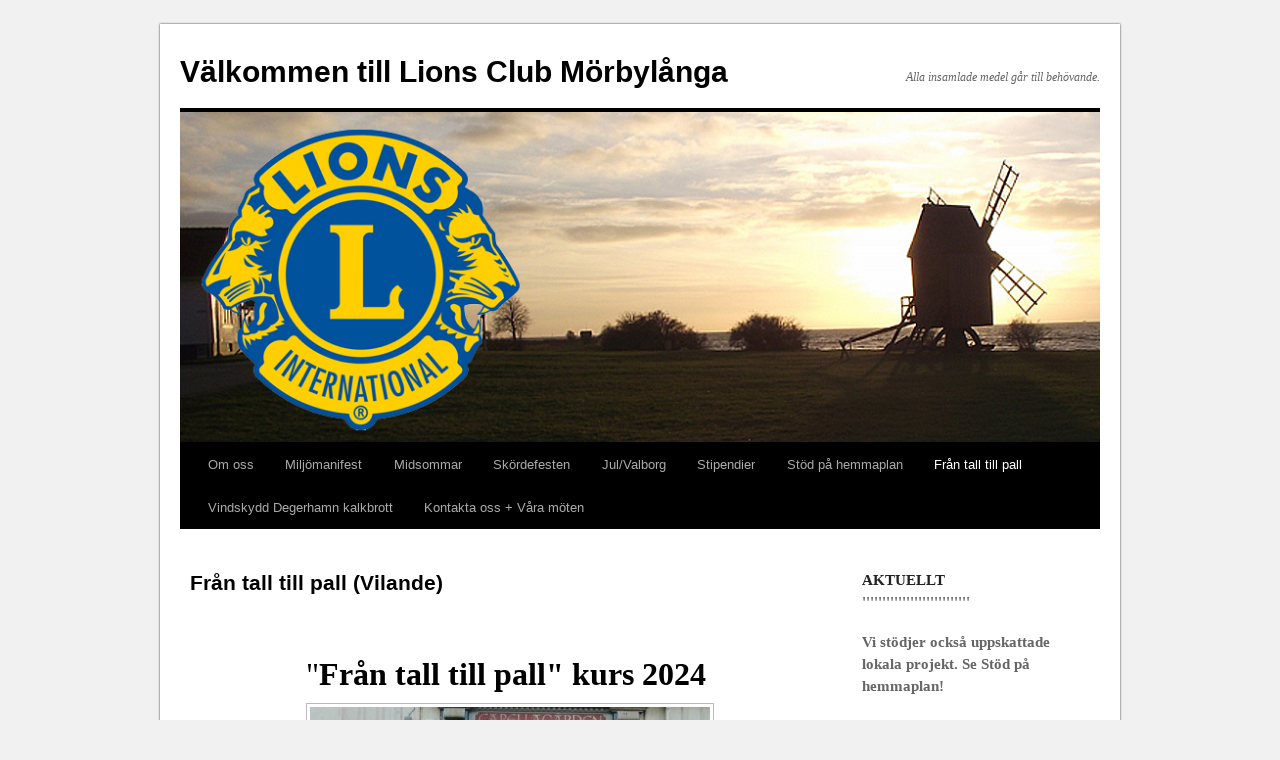

--- FILE ---
content_type: text/html; charset=utf-8
request_url: http://www.lionsmorbylanga.se/fran-tall-till-pall
body_size: 7011
content:
<!DOCTYPE html>
<html>
<head>
<title>Från tall till pall (Vilande) | Välkommen till Lions Club Mörbylånga</title>

    <link rel="icon" href="https://staticjw.com/n/favicon.ico" sizes="any">
    <meta charset="utf-8">
    <meta property="fb:app_id" content="280052272008788">
    <meta name="generator" content="N.nu">
    <link rel="canonical" href="http://www.lionsmorbylanga.se/fran-tall-till-pall">


<style>html,body,div,span,applet,object,iframe,h1,h2,h3,h4,h5,h6,p,blockquote,pre,a,abbr,acronym,address,big,cite,code,del,dfn,em,font,img,ins,kbd,q,s,samp,small,strike,strong,sub,sup,tt,var,b,u,i,center,dl,dt,dd,ol,ul,li,fieldset,form,label,legend,table,caption,tbody,tfoot,thead,tr,th,td{background:transparent;border:0;margin:0;padding:0;vertical-align:baseline;}body{line-height:1;}h1,h2,h3,h4,h5,h6{clear:both;font-weight:normal;}ol,ul{list-style:none;}blockquote{quotes:none;}blockquote:before,blockquote:after{content:'';content:none;}del{text-decoration:line-through;}table{border-collapse:collapse;border-spacing:0;}a img{border:none;}#container{float:left;width:100%;margin:0 -26.4% 0 0;}#content{margin:0 280px 0 20px;}#primary{float:right;margin-right:1.6%;width:24.8%;font-size:15px;line-height:22px;}#secondary{clear:right;}#footer{clear:both;width:100%;}body,input,textarea,.page-title span,.pingback a.url{font-family:Georgia,"Bitstream Charter",serif;}h3#comments-title,h3#reply-title,#access .menu,#access div.menu ul,#cancel-comment-reply-link,.form-allowed-tags,#site-info,#site-title,#wp-calendar,.comment-meta,.comment-body tr th,.comment-body thead th,.entry-content label,.entry-content tr th,.entry-content thead th,.entry-meta,.entry-title,.entry-utility,#respond label,.navigation,.page-title,.pingback p,.reply,.widget-title,.wp-caption-text,input[type=submit]{font-family:"Helvetica Neue",Arial,Helvetica,"Nimbus Sans L",sans-serif;}pre{font-family:"Courier 10 Pitch",Courier,monospace;}code{font-family:Monaco,Consolas,"Andale Mono","DejaVu Sans Mono",monospace;}#access .menu-header,#wrapper{margin:2em auto;max-width:940px;-webkit-box-shadow:0px 0px 2px #333;-moz-box-shadow:0px 0px 2px #333;box-shadow:0px 0px 2px #333;}#wrapper{background:#fff;padding:0 10px;}#footer-widget-area{}#footer-widget-area .widget-area{float:left;margin-right:20px;}#footer-widget-area #fourth{margin-right:0;}#site-info{font-size:14px;font-weight:bold;}body{background:#f1f1f1;}body,input,textarea{color:#666;font-size:12px;line-height:18px;}hr{background-color:#e7e7e7;border:0;clear:both;height:1px;margin-bottom:18px;}p{margin-bottom:18px;}ul{list-style:square;margin:0 0 18px 1.5em;}ol{list-style:decimal;margin:0 0 18px 1.5em;}ol ol{list-style:upper-alpha;}ol ol ol{list-style:lower-roman;}ol ol ol ol{list-style:lower-alpha;}ul ul,ol ol,ul ol,ol ul{margin-bottom:0;}dl{margin:0 0 24px 0;}dt{font-weight:bold;}dd{margin-bottom:18px;}strong{font-weight:bold;}cite,em,i{font-style:italic;}big{font-size:131.25%;}ins{background:#ffc;text-decoration:none;}blockquote{font-style:italic;padding:1em 3em;}blockquote cite,blockquote em,blockquote i{font-style:normal;}pre{background:#f7f7f7;color:#222;line-height:18px;margin-bottom:18px;padding:1.5em;}abbr,acronym{border-bottom:1px dotted #666;cursor:help;}sup,sub{height:0;line-height:1;position:relative;vertical-align:baseline;}sup{bottom:1ex;}sub{top:.5ex;}input[type="text"],input[type="email"],textarea{background:#f9f9f9;border:1px solid #ccc;box-shadow:inset 1px 1px 1px rgba(0,0,0,0.1);-moz-box-shadow:inset 1px 1px 1px rgba(0,0,0,0.1);-webkit-box-shadow:inset 1px 1px 1px rgba(0,0,0,0.1);padding:2px;}a:link{color:#0066cc;}a:visited{color:#743399;}a:active,a:hover{color:#ff4b33;}.screen-reader-text{position:absolute;left:-9000px;}#header{padding:30px 10px 0px 10px;}#site-title{float:left;font-size:30px;line-height:36px;margin:0 0 18px 0;}#site-title a{color:#000;font-weight:bold;text-decoration:none;}#site-description{font-style:italic;margin:14px 0 18px 0;float:right;}#branding img{border-top:4px solid #000;border-bottom:1px solid #000;clear:both;display:block;}#access{background:#000;display:block;float:left;margin:0 auto;clear:both;width:100%}#access .menu-header,div.menu{font-size:13px;margin-left:12px;}#access .menu-header ul,div.menu ul{list-style:none;margin:0;}#access .menu-header li,div.menu li{float:left;position:relative;}#access a{color:#aaa;display:block;line-height:3.333em;padding:0 1.2125em;text-decoration:none;}#access ul ul{box-shadow:0px 3px 3px rgba(0,0,0,0.2);-moz-box-shadow:0px 3px 3px rgba(0,0,0,0.2);-webkit-box-shadow:0px 3px 3px rgba(0,0,0,0.2);display:none;position:absolute;top:38px;left:0;float:left;z-index:99999;}#access ul ul ul{left:100%;top:0;}#access ul ul a{background:#333;line-height:1em;padding:10px;height:auto;}#access li:hover > a,#access ul ul :hover > a{background:#333;color:#fff;}#access ul li:hover > ul{display:block;}#access ul li#active > a,#access ul li.current-menu-ancestor > a,#access ul li#active > a,#access ul li.current-menu-parent > a{color:#fff;}* html #access ul li#active a,* html #access ul li.current-menu-ancestor a,* html #access ul li#active a,* html #access ul li.current-menu-parent a,* html #access ul li a:hover{color:#fff;}#main{clear:both;padding:40px 0 0 0;}#content{margin-bottom:36px;}#content,#content input,#content textarea{color:#333;font-size:16px;line-height:24px;}#content p,#content ul,#content ol,#content dd,#content pre,#content hr{margin-bottom:18px;}#content ul ul,#content ol ol,#content ul ol,#content ol ul{margin-bottom:0;}#content pre,#content kbd,#content tt,#content var{font-size:15px;line-height:21px;}#content code{font-size:13px;}#content dt,#content th{color:#000;}#content h1,#content h2,#content h3,#content h4,#content h5,#content h6{color:#000;line-height:1.5em;margin:0 0 5px 0;}#content table{border:1px solid #e7e7e7;margin:0 -1px 24px 0;text-align:left;width:100%;}#content tr th,#content thead th{color:#888;font-size:12px;font-weight:bold;line-height:18px;padding:9px 24px;}#content tr td{border-top:1px solid #e7e7e7;padding:6px 24px;}#content tr.odd td{background:#f2f7fc;}.hentry{margin:0 0 48px 0;}.home .sticky{background:#f2f7fc;border-top:4px solid #000;margin-left:-20px;margin-right:-20px;padding:18px 20px;}.single .hentry{margin:0 0 36px 0;}.page-title{color:#000;font-size:14px;font-weight:bold;margin:0 0 36px 0;}.page-title span{color:#333;font-size:16px;font-style:italic;font-weight:normal;}.page-title a:link,.page-title a:visited{color:#888;text-decoration:none;}.page-title a:active,.page-title a:hover{color:#ff4b33;}#content .entry-title{color:#000;font-size:21px;font-weight:bold;line-height:1.3em;margin-bottom:0;}.entry-title a:link,.entry-title a:visited{color:#000;text-decoration:none;}.entry-title a:active,.entry-title a:hover{color:#ff4b33;}.entry-content,.entry-summary{clear:both;padding:12px 0 0 0;}#content .entry-summary p:last-child{margin-bottom:12px;}.entry-content fieldset{border:1px solid #e7e7e7;}.entry-content fieldset legend{background:#fff;color:#000;font-weight:bold;padding:0 24px;}.entry-content input{margin:0 0 24px 0;}.entry-content input.file,.entry-content input#contact-button{margin-right:24px;}.entry-content label{color:#888;font-size:12px;}.entry-content select{margin:0 0 24px 0;}.entry-content sup,.entry-content sub{font-size:10px;}.entry-content blockquote.left{float:left;margin-left:0;margin-right:24px;text-align:right;width:33%;}.entry-content blockquote.right{float:right;margin-left:24px;margin-right:0;text-align:left;width:33%;}.page-link{color:#000;font-weight:bold;margin:0 0 22px 0;word-spacing:0.5em;}.page-link a:link,.page-link a:visited{background:#f1f1f1;color:#333;font-weight:normal;padding:0.5em 0.75em;text-decoration:none;}.home .sticky .page-link a{background:#d9e8f7;}.page-link a:active,.page-link a:hover{color:#ff4b33;}body.page .edit-link{clear:both;display:block;}#content .video-player{padding:0;}#content img{margin:0;max-width:100%;text-align:center;}.navigation{color:#888;font-size:12px;line-height:18px;}.navigation a:link,.navigation a:visited{color:#888;text-decoration:none;}.navigation a:active,.navigation a:hover{color:#ff4b33;}.nav-previous{float:left;width:50%;}.nav-next{float:right;text-align:right;width:50%;}#nav-above{margin:0 0 18px 0;}#nav-above{display:none;}.paged #nav-above,.single #nav-above{display:block;}#nav-below{margin:-18px 0 0 0;}.widget-area ul{list-style:none;margin-left:0;}.widget-area ul ul{list-style:square;margin-left:1.3em;margin-bottom:10px;}.widget-container{margin:0 0 18px 0;}.widget-area h4{color:#222;font-weight:bold;}.widget-area a:link,.widget-area a:visited{text-decoration:none;}.widget-area a:active,.widget-area a:hover{text-decoration:underline;}.widget-area .entry-meta{font-size:11px;}#main .widget-area ul{margin-left:0;padding:0 20px 0 0;}#main .widget-area ul ul{border:none;margin-left:1.3em;padding:0;}#footer-widget-area{}#footer{margin-bottom:20px;}#colophon{border-top:4px solid #000;clear:both;padding:1em 0;}#site-info{font-weight:normal;}#site-info a{color:#000;text-decoration:none;}pre{-webkit-text-size-adjust:140%;}code{-webkit-text-size-adjust:160%;}.entry-meta,.entry-utility,.navigation,.widget-area{-webkit-text-size-adjust:120%;}#site-description{-webkit-text-size-adjust:none;}@media print{body{background:none !important;}#wrapper{clear:both !important;display:block !important;float:none !important;position:relative !important;}#header{border-bottom:2pt solid #000;padding-bottom:18pt;}#colophon{border-top:2pt solid #000;}#site-title,#site-description{float:none;line-height:1.4em;margin:0;padding:0;}#site-title{font-size:13pt;}.entry-content{font-size:14pt;line-height:1.6em;}.entry-title{font-size:21pt;}#access,#branding img,#respond,.comment-edit-link,.edit-link,.navigation,.page-link,.widget-area{display:none !important;}#container,#header,#footer{margin:0;width:100%;}#content,.one-column #content{margin:24pt 0 0;width:100%;}.wp-caption p{font-size:11pt;}#site-info,#site-generator{float:none;width:auto;}#colophon{width:auto;}img#wpstats{display:none;}#site-generator a{margin:0;padding:0;}#entry-author-info{border:1px solid #e7e7e7;}#main{display:inline;}.home .sticky{border:none;}}#content img{padding:3px;border:1px solid #bbb;}#content ol,#content ul{}#content li{margin-bottom:8px;}fieldset#contact-form{padding:10px}#contact-form input{margin-bottom:5px;}#contact-form #contact-button{margin-top:10px;}@media (max-width:992px){body{font-size:120%;padding:0 5px;}#access ul{font-size:15px;}#wrapper{margin:5px;}blockquote{margin:0;padding:0 1em}ul,ol{margin-left:30px;}.widget-area,.widget-area h4,.widget-area ul a{font-size:18px;}}@media (max-width:800px){textarea{width:98%;}#content{margin:0 2.6%;width:auto;}#primary{float:none;margin:0 5.6%;width:auto;}embed,object{max-width:100%;}#main .widget-area ul li{margin-bottom:8px}.widget-area h4{margin:30px 0 12px 0;}.widget-area p{line-height:23px;}.widget-area ul a{font-size:15px}ul li,ol li{margin-bottom:10px !important;}#site-generator{display:none;}}@media (max-width:767px){#content img{max-width:100%;float:none !important;}textarea{width:98%;}blockquote{padding:0 1em}#site-title{margin:0}#content li{margin-bottom:0}#content img{max-width:98%}#content tr td{padding:0.333em 0.666em}.widget-area ul a{font-size:15px}}</style>
<meta name="viewport" content="width=device-width, initial-scale=1">
</head>

<body class="home blog">

<style>.nav-collapse{clip:rect(0 0 0 0);max-height:0;position:absolute;display:block;overflow:hidden;zoom:1;}.nav-collapse.opened{max-height:9999px;}.nav-toggle{-webkit-tap-highlight-color:rgba(0,0,0,0);-webkit-touch-callout:none;-webkit-user-select:none;-moz-user-select:none;-ms-user-select:none;-o-user-select:none;user-select:none;width:60px;height:36px;z-index:999999;position:absolute;right:15px;top:4px;overflow:hidden;display:block;background:#000 url(https://images.staticjw.com/jim/9159/hamburger.png) no-repeat 50% 44%;}@media screen and (min-width: 700px) {.nav-collapse{position:relative;}.nav-collapse.closed{max-height:none;}.nav-toggle{display:none !important;}}@media (min-width: 700px) {ul#responsive-nav{display:none;}}@media (max-width: 700px){img {max-width:100%;height:auto;}#logo-image{max-width:90%;}.nav-collapse{margin-bottom:30px;margin-top:-45px;min-height:15px;}ul#nav{display:none;}ul#responsive-nav{width:100%;background-color:#fff;margin:0;padding:0 0 10px;display:block;list-style:none;}ul#responsive-nav a{background:none;box-shadow:none;font-size:13px;text-decoration:none;color:#111;display:block;padding:10px 0 5px 15px;text-transform:uppercase;font-family:arial;text-align:left;}ul#responsive-nav #active a {font-weight:bold;}ul#responsive-nav li{width:100%;line-height:25px;display:block;padding:0;border-top:1px solid #ddd;margin:0 !important;}ul#responsive-nav li:hover{background-color:#eee;}body{margin-top:45px;background-color:#fff;background-image:none;}}</style>

<div class="nav-collapse">
<ul id="responsive-nav">
    <li><a href="/">Om oss</a></li>
    <li><a href="/miljomanifest">Miljömanifest</a></li>
    <li><a href="/midsommar">Midsommar</a></li>
    <li><a href="/skordefesten">Skördefesten</a></li>
    <li><a href="/jul/valborg">Jul/Valborg</a></li>
    <li><a href="/stipendier">Stipendier</a></li>
    <li><a href="/stod-pa-hemmaplan">Stöd på hemmaplan</a></li>
    <li id="active"><a href="/fran-tall-till-pall">Från tall till pall</a></li>
    <li><a href="/vindskydd">Vindskydd Degerhamn kalkbrott</a></li>
    <li><a href="/kontakta-oss">Kontakta oss + Våra möten</a></li>
</ul>
</div>


	
<div id="wrapper" class="hfeed">
	<div id="header">
		<div id="masthead">
			<div id="branding" role="banner">
				<h1 id="site-title">
					<span>
						<a href="http://www.lionsmorbylanga.se/" rel="home">Välkommen till Lions Club Mörbylånga</a>
					</span>

				</h1>
				<div id="site-description">Alla insamlade medel går till behövande.</div>
			    <div id="header-img"><img src="https://images.staticjw.com/lio/5007/header.jpg" style="width:100%;height:auto;max-width:940px" alt=""></div>			</div><!-- #branding -->

			<div id="access" role="navigation">
			  	<div class="skip-link screen-reader-text"><a href="#content" title="Skip to content">Skip to content</a></div>
				<div class="menu">
<ul id="nav">
    <li><a href="/">Om oss</a></li>
    <li><a href="/miljomanifest">Miljömanifest</a></li>
    <li><a href="/midsommar">Midsommar</a></li>
    <li><a href="/skordefesten">Skördefesten</a></li>
    <li><a href="/jul/valborg">Jul/Valborg</a></li>
    <li><a href="/stipendier">Stipendier</a></li>
    <li><a href="/stod-pa-hemmaplan">Stöd på hemmaplan</a></li>
    <li id="active"><a href="/fran-tall-till-pall">Från tall till pall</a></li>
    <li><a href="/vindskydd">Vindskydd Degerhamn kalkbrott</a></li>
    <li><a href="/kontakta-oss">Kontakta oss + Våra möten</a></li>
</ul>
</div>
			</div><!-- #access -->
		</div><!-- #masthead -->
	</div><!-- #header -->

	<div id="main">

		<div id="container">
			<div id="content" role="main">

			<div class="post type-post hentry">

			<h2 class="entry-title">Från tall till pall (Vilande)</h2>

				<div class="entry-content">

				

<p> </p>
<h1 style="text-align: center;">"<strong>Från tall till pall" kurs 2024 </strong></h1>
<p><img style="display: block; margin-left: auto; margin-right: auto;" src="https://images.staticjw.com/lio/4203/download.jpg" alt="" /></p>
<table align="center">
<tbody>
<tr>
<td class="head2">
<h2>En kurs om skog, trä och gestaltning som grund för ett framtida yrkesval.</h2>
</td>
</tr>
</tbody>
</table>
<p><span style="font-size: large;">Den här kursen vänder sig till ungdomar i åldern 15 – 16 år, som tycker det är roligt att arbeta med trä. Syftet är, att under en vecka spegla några av de möjligheter som finns att utnyttja trä som en fantastisk resurs i vårt samhälle. Detta gäller allt ifrån skogsplantering och skogsvård till hus- och möbeltillverkning, med miljöfrågor och design i bagaget. Arrangörer för kursen är Capellagården och Lions Club Mörbylånga. Kursen finansieras av distriktets lionsklubbar, vilka genom stipendier kan stödja intresserade ungdomars deltagande. Stipendiet kan även finansieras av andra intressenter.</span></p>
<p><span style="font-size: large;"> <span style="font-size: large;">Lionsklubbar! Tycker Ni att kursen har ett betydelsefullt innehåll, ta då kontakt med slöjdlärare i Er kommun. De känner säkert ungdomar som har fallenhet och intresse för trämaterial och som med glädje skulle se fram emot ett deltagande. </span></span></p>
<p>Sista anmälningsdagen är den 15 april 2024</p>
<p>Frågor besvaras med nöje av kursansvarig Jonathan Ballantyne <a href="mailto:talltillpall@gmail.com" target="_blank" rel="noopener">här</a></p>
<p>Ansök via mail <a href="mailto:talltillpall@gmail.com">här</a></p>
<p style="text-align: center;"><img src="https://images.staticjw.com/lio/5561/img_3656.jpg" alt="tall till pall 2" width="400" height="267" /></p>
<table style="height: 68px;" border="0" width="90%" cellspacing="5" cellpadding="0" align="center">
<tbody>
<tr style="height: 17px;">
<td style="height: 17px;"><strong>KURSTID</strong></td>
<td style="height: 17px;"><strong>23 juni – 28 juni 2024</strong></td>
</tr>
<tr style="height: 17px;">
<td style="height: 17px;"><strong>PLATS</strong></td>
<td style="height: 17px;"><strong>Capellagården i Vickleby, Öland</strong></td>
</tr>
<tr style="height: 17px;">
<td style="height: 17px;"><strong>KURSLEDARE</strong></td>
<td style="height: 17px;"><strong>Patrik Hermansson</strong></td>
</tr>
<tr style="height: 17px;">
<td style="height: 17px;"><strong>KOSTNAD</strong></td>
<td style="height: 17px;"><strong>5500 Kr </strong></td>
</tr>
</tbody>
</table>
<table align="center">
<tbody>
<tr>
<td class="head2">
<h3><strong>Program</strong></h3>
</td>
</tr>
</tbody>
</table>
<table>
<tbody>
<tr>
<td class="head3">
<h4><strong>Söndag, ankomstdag</strong></h4>
</td>
</tr>
</tbody>
</table>
<p><span style="font-size: large;"> Inkvartering och kort guidning i Capellagårdens verkstäder.</span></p>
<table>
<tbody>
<tr>
<td class="head3">
<h4><strong>Måndag (skogsdag)</strong></h4>
</td>
</tr>
</tbody>
</table>
<p><span style="font-size: large;"> Dagen tillbringas i skogen tillsammans. Vi tar upp frågor om skogens skötsel, avverkning och plantering, samt industrins roll för skogens utveckling. Vi diskuterar också det rörliga friluftslivets krav på skogen som rekreationskälla. Praktiskt arbete med kniv och trädplantering.</span></p>
<p style="text-align: center;"><img src="https://images.staticjw.com/lio/4934/img_3691.jpg" alt="tall till pall 6" width="400" height="267" /></p>
<table>
<tbody>
<tr>
<td class="head3">
<h4><strong>Tisdag (slöjddag)</strong></h4>
</td>
</tr>
</tbody>
</table>
<p><span style="font-size: large;"> Capellagårdens möbelverkstad blir platsen för slöjdprogrammet. Information och diskussion om hantverkets och industrins skilda förutsättningar. Föreläsning och information om utbildningsvägar inom träsektorn och byggnadsindustrin.</span></p>
<p><span style="font-size: large;"><img style="display: block; margin-left: auto; margin-right: auto;" src="https://images.staticjw.com/lio/8491/img_3532.jpg" alt="tall till pall 3" width="400" height="267" /></span></p>
<table>
<tbody>
<tr>
<td class="head3">
<h4><strong>Onsdag (slöjddag)</strong></h4>
</td>
</tr>
</tbody>
</table>
<p><span style="font-size: large;"> Fortsättning av slöjdarbete från dag 2. En möbelformgivare berättar om sitt yrke. Designworkshop. Skisser tar form.</span></p>
<table>
<tbody>
<tr>
<td class="head3">
<h4><strong>Torsdag (gestaltningsdag)</strong></h4>
</td>
</tr>
</tbody>
</table>
<p><span style="font-size: large;"> Modell- och prototyptillverkning till den slutliga produkten. Grillkväll.</span></p>
<table>
<tbody>
<tr>
<td class="head3">
<h4><strong>Fredag (workshopdag)</strong></h4>
</td>
</tr>
</tbody>
</table>
<p><span style="font-size: large;"> Utställning, redovisning och slutdiskussion. Avslutningsfest - hemresa.</span></p>
<p><span style="font-size: large;"><img style="display: block; margin-left: auto; margin-right: auto;" src="https://images.staticjw.com/lio/9830/img_4316.jpg" alt="" width="400" height="267" /></span></p>
<p style="text-align: center;"> </p>


				</div><!-- .entry-content -->

		</div><!-- #post-->

			</div><!-- #content -->
		</div><!-- #container -->

		<div id="primary" class="widget-area">
			<ul class="xoxo">
				<h4>AKTUELLT</h4>
<p><strong>'''''''''''''''''''''''''''</strong></p>
<p><strong>Vi stödjer också uppskattade lokala projekt. Se Stöd på hemmaplan!</strong></p>
<h4><strong>Skicka ditt bidrag till Bankgiro: 5853-3316 </strong></h4>
<h4><strong>eller Swisha till:</strong></h4>
<h4><strong> 123 6694 657</strong></h4>
<p><strong><img src="https://images.staticjw.com/lio/1280/qr.jpg" width="203" height="230" /></strong></p>
<h4> </h4>
<h4> </h4>
<p> </p>
<h4> </h4>
<h4> </h4>
<p><br /> </p>
<h4> </h4>
<p> </p>
<p> </p>
<p> </p>
<p> </p>
<h4>Länkar</h4>
<p> </p>
<ul>
<li><a href="https://lions101s.se">Lions Distrikt 101SM</a></li>
<li><a href="http://www.lions.se">Lions Sverige</a></li>
<li><a href="https://www.facebook.com/Sverigelions/">Lions Sveriges Facebooksida</a></li>
<li><a href="https://www.facebook.com/Lions-Club-M%C3%B6rbyl%C3%A5nga-1380122885643959/">Lions Mörbylångas Facebooksida</a></li>
<li><a href="https://www.lionsclubs.org/sv">https://www.lionsclubs.org/sv</a></li>
</ul>
<p> </p>			</ul>

		</div><!-- #primary .widget-area -->

	</div><!-- #main -->

	<div id="footer" role="contentinfo">
		<div id="colophon">

			<div id="site-info">
				© 2026 Lionsmorbylanga.se. Alla rättigheter förbehållna.			</div><!-- #site-info -->

		</div><!-- #colophon -->

	</div><!-- #footer -->

</div><!-- #wrapper -->

<script src="https://cdnjs.cloudflare.com/ajax/libs/responsive-nav.js/1.0.39/responsive-nav.min.js"></script>
<script>var nav = responsiveNav(".nav-collapse",{label: ""});</script>


<script>
(function() { // Redistats, track version 1.0
    var global_id = '1hpnelis';
    var property_id = 179557;
    var url = encodeURIComponent(window.location.href.split('#')[0]);
    var referrer = encodeURIComponent(document.referrer);
    var x = document.createElement('script'), s = document.getElementsByTagName('script')[0];
    x.src = 'https://redistats.com/track.js?gid='+global_id+'&pid='+property_id+'&url='+url+'&referrer='+referrer;
    s.parentNode.insertBefore(x, s);
})();
</script>


</body>
</html>
<!-- Page generated in 0.00385 seconds at 22 Jan 06:10 -->